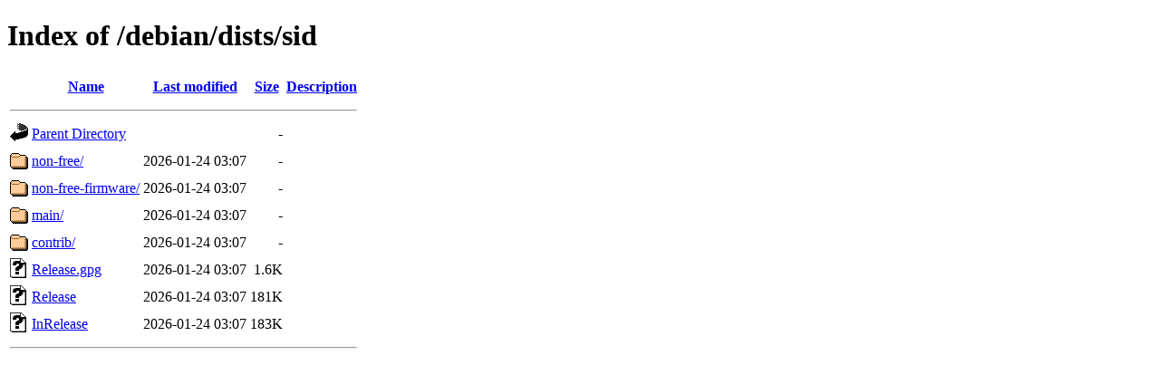

--- FILE ---
content_type: text/html;charset=UTF-8
request_url: http://mirrors.glesys.net/debian/dists/sid/?C=N;O=D
body_size: 517
content:
<!DOCTYPE HTML PUBLIC "-//W3C//DTD HTML 4.01//EN" "http://www.w3.org/TR/html4/strict.dtd">
<html>
 <head>
  <title>Index of /debian/dists/sid</title>
 </head>
 <body>
<h1>Index of /debian/dists/sid</h1>
  <table>
   <tr><th valign="top"><img src="/icons/blank.gif" alt="[ICO]"></th><th><a href="?C=N;O=A">Name</a></th><th><a href="?C=M;O=A">Last modified</a></th><th><a href="?C=S;O=A">Size</a></th><th><a href="?C=D;O=A">Description</a></th></tr>
   <tr><th colspan="5"><hr></th></tr>
<tr><td valign="top"><img src="/icons/back.gif" alt="[PARENTDIR]"></td><td><a href="/debian/dists/">Parent Directory</a></td><td>&nbsp;</td><td align="right">  - </td><td>&nbsp;</td></tr>
<tr><td valign="top"><img src="/icons/folder.gif" alt="[DIR]"></td><td><a href="non-free/">non-free/</a></td><td align="right">2026-01-24 03:07  </td><td align="right">  - </td><td>&nbsp;</td></tr>
<tr><td valign="top"><img src="/icons/folder.gif" alt="[DIR]"></td><td><a href="non-free-firmware/">non-free-firmware/</a></td><td align="right">2026-01-24 03:07  </td><td align="right">  - </td><td>&nbsp;</td></tr>
<tr><td valign="top"><img src="/icons/folder.gif" alt="[DIR]"></td><td><a href="main/">main/</a></td><td align="right">2026-01-24 03:07  </td><td align="right">  - </td><td>&nbsp;</td></tr>
<tr><td valign="top"><img src="/icons/folder.gif" alt="[DIR]"></td><td><a href="contrib/">contrib/</a></td><td align="right">2026-01-24 03:07  </td><td align="right">  - </td><td>&nbsp;</td></tr>
<tr><td valign="top"><img src="/icons/unknown.gif" alt="[   ]"></td><td><a href="Release.gpg">Release.gpg</a></td><td align="right">2026-01-24 03:07  </td><td align="right">1.6K</td><td>&nbsp;</td></tr>
<tr><td valign="top"><img src="/icons/unknown.gif" alt="[   ]"></td><td><a href="Release">Release</a></td><td align="right">2026-01-24 03:07  </td><td align="right">181K</td><td>&nbsp;</td></tr>
<tr><td valign="top"><img src="/icons/unknown.gif" alt="[   ]"></td><td><a href="InRelease">InRelease</a></td><td align="right">2026-01-24 03:07  </td><td align="right">183K</td><td>&nbsp;</td></tr>
   <tr><th colspan="5"><hr></th></tr>
</table>
</body></html>
